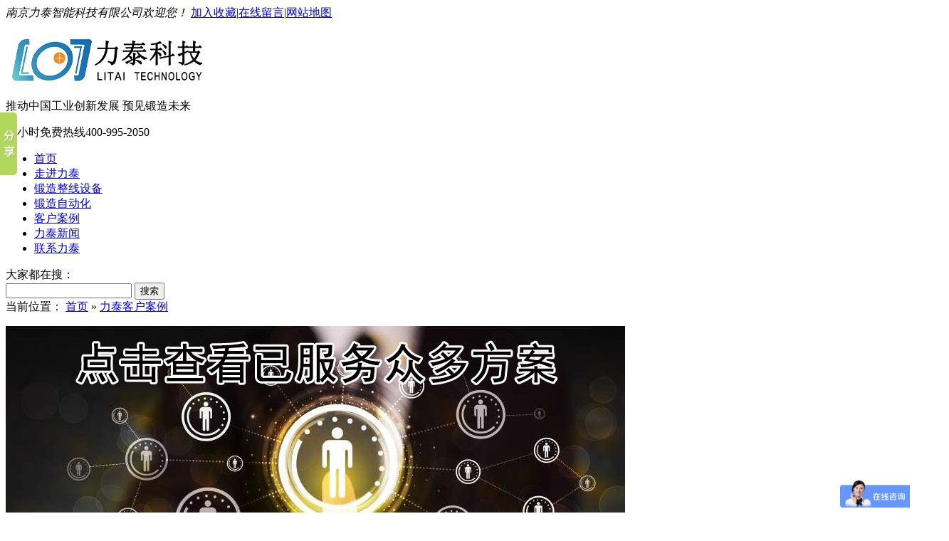

--- FILE ---
content_type: text/html; charset=utf-8
request_url: http://www.njltzdh.com/ltdzal.html
body_size: 8394
content:
<!DOCTYPE html PUBLIC "-//W3C//DTD XHTML 1.0 Transitional//EN" "http://www.w3.org/TR/xhtml1/DTD/xhtml1-transitional.dtd">
<html xmlns="http://www.w3.org/1999/xhtml" dir="ltr" lang="zh-CN" xml:lang="zh-CN">
<head>
    <meta http-equiv="Content-Type" content="text/html; charset=utf-8" />
    <meta http-equiv="X-UA-Compatible" content="ie=edge,chrome=1" />
    <title>力泰科技-锻造氧化皮清洗机,氧化皮处理,锻造自动化机器人,剥皮机</title>
    <meta name="keywords" content="瑞安氧化皮清洗机,氧化皮处理,去氧化皮机,锻造件表面氧化皮去除" />
    <meta name="description" content="锻造氧化皮清洗机,氧化皮处理,超高压氧化皮清洗机,瑞安氧化皮清洗机,去氧化皮设备,自动上下料机械手,锻造机器人,机器人生产线,-就找南京力泰科技。力泰科技工业自动化一站式服务商,拥有3000㎡生产基地,厂家直供,大大降低客户定制成本,可量身定制锻造自动化等方案,解决企业自动化改型难题-咨询热线：400-9952050" />
        <link key="resetcommon" href="http://www.njltzdh.com/Skins/default/resetcommon.css" rel="stylesheet" type="text/css" />
        <link key="style" href="http://www.njltzdh.com/Skins/default/Style.css" rel="stylesheet" type="text/css" />
            <script type="text/javascript" key="nsw_jcia" src="http://www.njltzdh.com/JS/NSW_JCIA.js"></script>
        <script>
var _hmt = _hmt || [];
(function() {
var hm = document.createElement("script");
hm.src = "https://hm.baidu.com/hm.js?904ab33773686937e4f374339d8eb198";
var s = document.getElementsByTagName("script")[0];
s.parentNode.insertBefore(hm, s);
})();
</script>
</head>
<!--横版本使用的样式-->
<style  type="text/css">
    @media only screen 
and (min-device-width : 768px) 
and (max-device-width : 1024px) 
and (orientation : landscape) {
   body {-moz-transform:scale(1);-moz-transform-origin:scale(1);
-moz-transform:scale(1); -moz-transform-origin:top center;
zoom:1;*zoom: 100%;width: 120%;}
}

    @media only screen 
and (min-device-width : 768px) 
and (max-device-width : 1024px) 
and (orientation : portrait) { 
  body {-moz-transform:scale(0.8);-moz-transform-origin:scale(0.8);
-moz-transform:scale(0.8); -moz-transform-origin:top center;*zoom: 80%;
-ms-transform:scale(0.8);-ms-transform-origin:scale(0.8);
-ms-transform:scale(0.8);
-ms-transform-origin:top\9\0 center\9\0; /* ie 9*/
zoom:0.8;-ms-zoom:1;}
}
</style>
<body>
<div class="top_bg">
    <div class="header" style="width:1325px;">
        <div class="h_top"> <em>南京力泰智能科技有限公司欢迎您！</em> <span><a href="javascript:void(0);" onclick="javascript:addBookmark(this)" title="收藏本站">加入收藏</a>|<a href="/Help/Leaveword.aspx" title="在线留言" target="_blank">在线留言</a>|<a href="http://www.njltzdh.com/sitemap.html" title="网站地图" target="_blank">网站地图</a></span>
        </div>
        <div class="h_con">
            <h1 class="slide-left"><a href="http://www.njltzdh.com/" title="力泰"><img src="/uploadfiles/pictures/setting/20250929143038_5418.jpg" alt="力泰" title="力泰" /></a></h1>
            <p class="h_dw"><span>推动中国工业创新发展   预见锻造未来</span></p>
            <p class="tel"><span>24小时免费热线</span>400-995-2050</p>
        </div>
        <div class="h-nav">
            <ul><li class="home"><a href="http://www.njltzdh.com/" title="首页" target="_blank" >首页</a></li><li><a href="http://www.njltzdh.com/zjlt_1.html" title="走进力泰" >走进力泰</a></li><li><a href="http://www.njltzdh.com/qcbjjqsjxt.html" title="锻造整线设备" >锻造整线设备</a></li><li><a href="http://www.njltzdh.com/gyjqryyzx.html" title="锻造自动化" >锻造自动化</a></li><li><a href="http://www.njltzdh.com/dzpsm.html" title="客户案例" >客户案例</a></li><li><a href="http://www.njltzdh.com/ltzxzx.html" title="力泰新闻" >力泰新闻</a></li><li><a href="http://www.njltzdh.com/help/leaveword.html" title="联系力泰" >联系力泰</a></li></ul>
        </div>
    </div>
</div>
    <div class="isearch-wrap content">
     大家都在搜：<div class="wpr"></div>
     <div class="isearch form">
         <input type="text" class="txt keypress" button="#sousuo"  name="" id="seachkeywords">
         <input type="submit" class="btn" name="" value="搜索" id="sousuo">
     </div>
</div>    <script type="text/javascript">
        $(function () { $('.isearch-wrap').before($('.topadcs')); });
</script>
<script type="text/javascript"> 
    initCommonHeader();
    var MARK = "news";
    var SID = "0001,0010";
   
    //二级导航
    $(function () {
       
        $(".h-nav .erj").parent().hover(function () {
            $(this).css("zIndex", "100").children(".erj").show();
        }, function () {
            $(this).children(".erj").hide(300);
        });
    });
</script><div class="topadcs">
    <a class="fullad" href="/ltkx.html" title="看力泰新闻，掌握自动化行业发展趋势" style="background:url(/uploadfiles/pictures/others/20181022100317_4970.jpg) no-repeat center top;"></a>
</div>
<div class="content">
    <div class="right">
        <div class="righttop"></div>
        <div class="right_main">
            
<div class="plc">
    <span class="red_x">当前位置：</span>
    <a href="http://www.njltzdh.com/" title="首页">首页</a>
             &raquo; <a href="http://www.njltzdh.com/ltdzal.html" title="力泰客户案例">力泰客户案例</a>
    </div>            <div class="news_con News_4 News_4_10">
                                                            <dl class="dl_2s">
    <dt><a href="http://www.njltzdh.com/Article/yfwzddzgyj.html" title="已服务众多锻造工业机器人方案" target="_blank"><img src="http://www.njltzdh.com/uploadfiles/pictures/product/20181203143447_1906.jpg" alt="已服务众多锻造工业机器人方案" title="已服务众多锻造工业机器人方案" /></a></dt>
    <dd>
        <h4><a href="http://www.njltzdh.com/Article/yfwzddzgyj.html" title="已服务众多锻造工业机器人方案" target="_blank">已服务众多锻造工业机器人方案</a></h4>
        <p>力泰科技—锻造自动化机器人一站式非标自动化厂家。提供锻造工业机器人、南京工业机器人、锻造生产线、锻造机械手臂、锻造自动化机器人、自动化上下料机械手、自动化上下料机械臂、锻造自动化生产线、锻压自动上下料、锻压机械手臂、锻造机械手臂、锻造机器人...</p>
         <span><a href="http://www.njltzdh.com/Article/yfwzddzgyj.html" target="_blank" title="查看详情">查看详情</a></span>
    </dd>
</dl>
<dl class="dl_2s">
    <dt><a href="http://www.njltzdh.com/Article/zmndyhpqcj.html" title="这么牛的氧化皮去除机 不是亲眼见到都不敢相信" target="_blank"><img src="http://www.njltzdh.com/uploadfiles/pictures/news/20181112084355_2640.jpg" alt="这么牛的氧化皮去除机 不是亲眼见到都不敢相信" title="这么牛的氧化皮去除机 不是亲眼见到都不敢相信" /></a></dt>
    <dd>
        <h4><a href="http://www.njltzdh.com/Article/zmndyhpqcj.html" title="这么牛的氧化皮去除机 不是亲眼见到都不敢相信" target="_blank">这么牛的氧化皮去除机 不是亲眼见到都不敢相信</a></h4>
        <p>力泰科技—高压水除磷一站式服务商。专业提供南京氧化皮清洗机、锻造氧化皮清洗机、去氧化皮设备、瑞安去氧化皮机、氧化皮清洗机、高压水除磷、高压清洗机、去氧化皮机、氧化皮处理机、高压水除磷设备、氧化皮去除机、氧化皮处理设备、锻造氧化皮清洗机、除磷...</p>
         <span><a href="http://www.njltzdh.com/Article/zmndyhpqcj.html" target="_blank" title="查看详情">查看详情</a></span>
    </dd>
</dl>
<dl class="dl_2s">
    <dt><a href="http://www.njltzdh.com/Article/rzhbddqrdq.html" title="日照湖北等地区热锻去氧化物选择力泰牌锻造扒皮机" target="_blank"><img src="http://www.njltzdh.com/uploadfiles/pictures/news/20190911082542_8546.jpg" alt="日照湖北等地区热锻去氧化物选择力泰牌锻造扒皮机" title="日照湖北等地区热锻去氧化物选择力泰牌锻造扒皮机" /></a></dt>
    <dd>
        <h4><a href="http://www.njltzdh.com/Article/rzhbddqrdq.html" title="日照湖北等地区热锻去氧化物选择力泰牌锻造扒皮机" target="_blank">日照湖北等地区热锻去氧化物选择力泰牌锻造扒皮机</a></h4>
        <p>力泰科技定制超高压除钢铁磷皮设备。提供锻造扒皮机、热轧板氧化皮去除、热轧除磷机、圆钢机械去除氧化皮设备等帮助锻造企业改善锻件表面质量-咨询热线：400-9952050</p>
         <span><a href="http://www.njltzdh.com/Article/rzhbddqrdq.html" target="_blank" title="查看详情">查看详情</a></span>
    </dd>
</dl>
<dl class="dl_2s">
    <dt><a href="http://www.njltzdh.com/Article/zjrakh.html" title="浙江瑞安锻造氧化皮清洗机客户" target="_blank"><img src="http://www.njltzdh.com/uploadfiles/pictures/news/20170625115655_2734.jpg" alt="浙江瑞安锻造氧化皮清洗机客户" title="浙江瑞安锻造氧化皮清洗机客户" /></a></dt>
    <dd>
        <h4><a href="http://www.njltzdh.com/Article/zjrakh.html" title="浙江瑞安锻造氧化皮清洗机客户" target="_blank">浙江瑞安锻造氧化皮清洗机客户</a></h4>
        <p>2017年3月30日，南京力泰自动化检测设备科技有限公司工程部同事，提前完成了第四代锻造氧化皮清洗机安装，同时设备进入耐久性测试阶段。 我司所有锻造氧化皮清洗机，出厂前，都是经过2天2夜48小时不间断测试的，确保产品质量，杜绝漏水，漏焊，喷头老化等问题...</p>
         <span><a href="http://www.njltzdh.com/Article/zjrakh.html" target="_blank" title="查看详情">查看详情</a></span>
    </dd>
</dl>
<dl class="dl_2s">
    <dt><a href="http://www.njltzdh.com/Article/jssnjdzyhp.html" title="江苏省南京锻造氧化皮清洗机客户" target="_blank"><img src="http://www.njltzdh.com/uploadfiles/pictures/news/20170625135516_4248.jpg" alt="江苏省南京锻造氧化皮清洗机客户" title="江苏省南京锻造氧化皮清洗机客户" /></a></dt>
    <dd>
        <h4><a href="http://www.njltzdh.com/Article/jssnjdzyhp.html" title="江苏省南京锻造氧化皮清洗机客户" target="_blank">江苏省南京锻造氧化皮清洗机客户</a></h4>
        <p>南京力泰科技网讯：2017年6月17日，南京力泰自动化视觉检测设备科技有限公司，一台小型锻造氧化皮清洗机在进行耐久性测试。 我司所有锻造氧化皮清洗机，出厂前，都是经过2天2夜48小时不间断测试的，确保产品质量，杜绝漏水，漏焊，喷头老化等问题。确保工业泵...</p>
         <span><a href="http://www.njltzdh.com/Article/jssnjdzyhp.html" target="_blank" title="查看详情">查看详情</a></span>
    </dd>
</dl>
<dl class="dl_2s">
    <dt><a href="http://www.njltzdh.com/Article/smkdzyhpqx.html" title="索密克定制氧化皮清洗机输送链加长" target="_blank"><img src="http://www.njltzdh.com/uploadfiles/pictures/news/20200120143530_7647.jpg" alt="索密克定制氧化皮清洗机输送链加长" title="索密克定制氧化皮清洗机输送链加长" /></a></dt>
    <dd>
        <h4><a href="http://www.njltzdh.com/Article/smkdzyhpqx.html" title="索密克定制氧化皮清洗机输送链加长" target="_blank">索密克定制氧化皮清洗机输送链加长</a></h4>
        <p>力泰科技定制超高压除钢铁磷皮设备。提供锻造扒皮机、热轧板氧化皮去除、热轧除磷机、圆钢机械去除氧化皮设备等帮助锻造企业改善锻件表面质量-咨询热线：400-9952050</p>
         <span><a href="http://www.njltzdh.com/Article/smkdzyhpqx.html" target="_blank" title="查看详情">查看详情</a></span>
    </dd>
</dl>
<dl class="dl_2s">
    <dt><a href="http://www.njltzdh.com/Article/smkqcbjbmy.html" title="索密克汽车部件表面氧化皮问题采用力泰除磷机" target="_blank"><img src="http://www.njltzdh.com/uploadfiles/pictures/news/20191227092358_2323.jpg" alt="索密克汽车部件表面氧化皮问题采用力泰除磷机" title="索密克汽车部件表面氧化皮问题采用力泰除磷机" /></a></dt>
    <dd>
        <h4><a href="http://www.njltzdh.com/Article/smkqcbjbmy.html" title="索密克汽车部件表面氧化皮问题采用力泰除磷机" target="_blank">索密克汽车部件表面氧化皮问题采用力泰除磷机</a></h4>
        <p>力泰科技定制超高压除钢铁磷皮设备。提供去氧化皮设备、氧化皮处理、锻件表面质量等帮助锻造企业改善锻件表面质量-咨询热线：400-9952050</p>
         <span><a href="http://www.njltzdh.com/Article/smkqcbjbmy.html" target="_blank" title="查看详情">查看详情</a></span>
    </dd>
</dl>
<dl class="dl_2s">
    <dt><a href="http://www.njltzdh.com/Article/nbzcjgsyrd.html" title="宁波长城精工实业热锻去氧化皮选它" target="_blank"><img src="http://www.njltzdh.com/uploadfiles/pictures/news/20191227091906_6151.jpg" alt="宁波长城精工实业热锻去氧化皮选它" title="宁波长城精工实业热锻去氧化皮选它" /></a></dt>
    <dd>
        <h4><a href="http://www.njltzdh.com/Article/nbzcjgsyrd.html" title="宁波长城精工实业热锻去氧化皮选它" target="_blank">宁波长城精工实业热锻去氧化皮选它</a></h4>
        <p>力泰科技定制超高压除钢铁磷皮设备。提供锻造扒皮机、热轧板氧化皮去除、热轧除磷机、圆钢机械去除氧化皮设备等帮助锻造企业改善锻件表面质量-咨询热线：400-9952050</p>
         <span><a href="http://www.njltzdh.com/Article/nbzcjgsyrd.html" target="_blank" title="查看详情">查看详情</a></span>
    </dd>
</dl>
<dl class="dl_2s">
    <dt><a href="http://www.njltzdh.com/Article/jszxqcbjyx.html" title="江苏中祥汽车部件有限公司添加去氧化皮工艺" target="_blank"><img src="http://www.njltzdh.com/uploadfiles/pictures/news/20191227090946_1434.jpg" alt="江苏中祥汽车部件有限公司添加去氧化皮工艺" title="江苏中祥汽车部件有限公司添加去氧化皮工艺" /></a></dt>
    <dd>
        <h4><a href="http://www.njltzdh.com/Article/jszxqcbjyx.html" title="江苏中祥汽车部件有限公司添加去氧化皮工艺" target="_blank">江苏中祥汽车部件有限公司添加去氧化皮工艺</a></h4>
        <p>力泰科技定制超高压除钢铁磷皮设备。提供高压水处理、锻件表面缺陷、锻件表面处理设备等帮助锻造企业改善锻件表面质量-咨询热线：400-9952050</p>
         <span><a href="http://www.njltzdh.com/Article/jszxqcbjyx.html" target="_blank" title="查看详情">查看详情</a></span>
    </dd>
</dl>
<dl class="dl_2s">
    <dt><a href="http://www.njltzdh.com/Article/czltjxgsdj.html" title="常州利滕机械改善锻件表面缺陷增添去氧化皮工艺" target="_blank"><img src="http://www.njltzdh.com/uploadfiles/pictures/news/20191226083211_2733.jpg" alt="常州利滕机械改善锻件表面缺陷增添去氧化皮工艺" title="常州利滕机械改善锻件表面缺陷增添去氧化皮工艺" /></a></dt>
    <dd>
        <h4><a href="http://www.njltzdh.com/Article/czltjxgsdj.html" title="常州利滕机械改善锻件表面缺陷增添去氧化皮工艺" target="_blank">常州利滕机械改善锻件表面缺陷增添去氧化皮工艺</a></h4>
        <p>力泰科技定制超高压除钢铁磷皮设备。提供锻造表面处理、锻造扒皮机、热轧板氧化皮去除设备等帮助锻造企业改善锻件表面质量-咨询热线：400-9952050</p>
         <span><a href="http://www.njltzdh.com/Article/czltjxgsdj.html" target="_blank" title="查看详情">查看详情</a></span>
    </dd>
</dl>
<dl class="dl_2s">
    <dt><a href="http://www.njltzdh.com/Article/gzfmdbmclx.html" title="钢制阀门的表面处理选择力泰去氧化皮设备" target="_blank"><img src="http://www.njltzdh.com/uploadfiles/pictures/news/20191224084506_2118.jpg" alt="钢制阀门的表面处理选择力泰去氧化皮设备" title="钢制阀门的表面处理选择力泰去氧化皮设备" /></a></dt>
    <dd>
        <h4><a href="http://www.njltzdh.com/Article/gzfmdbmclx.html" title="钢制阀门的表面处理选择力泰去氧化皮设备" target="_blank">钢制阀门的表面处理选择力泰去氧化皮设备</a></h4>
        <p>力泰科技定制超高压除钢铁磷皮设备。提供锻件表面缺陷、锻造表面处理、辊轧除磷设备等帮助锻造企业改善锻件表面质量-咨询热线：400-9952050</p>
         <span><a href="http://www.njltzdh.com/Article/gzfmdbmclx.html" target="_blank" title="查看详情">查看详情</a></span>
    </dd>
</dl>
<dl class="dl_2s">
    <dt><a href="http://www.njltzdh.com/Article/gxwhsldxrd.html" title="感谢芜湖三联的信任多次复购力泰牌去氧化皮设备" target="_blank"><img src="http://www.njltzdh.com/uploadfiles/pictures/news/20191223084458_2782.jpg" alt="感谢芜湖三联的信任多次复购力泰牌去氧化皮设备" title="感谢芜湖三联的信任多次复购力泰牌去氧化皮设备" /></a></dt>
    <dd>
        <h4><a href="http://www.njltzdh.com/Article/gxwhsldxrd.html" title="感谢芜湖三联的信任多次复购力泰牌去氧化皮设备" target="_blank">感谢芜湖三联的信任多次复购力泰牌去氧化皮设备</a></h4>
        <p>力泰科技定制超高压除钢铁磷皮设备。提供氧化铁皮、热轧除磷机、锻件表面缺陷设备等帮助锻造企业改进锻件表面质量-咨询热线：400-9952050</p>
         <span><a href="http://www.njltzdh.com/Article/gxwhsldxrd.html" target="_blank" title="查看详情">查看详情</a></span>
    </dd>
</dl>
<dl class="dl_2s">
    <dt><a href="http://www.njltzdh.com/Article/sddtcgdqyh.html" title="山东德泰采购的去氧化皮设备准时发货" target="_blank"><img src="http://www.njltzdh.com/uploadfiles/pictures/news/20191129082825_9844.jpg" alt="山东德泰采购的去氧化皮设备准时发货" title="山东德泰采购的去氧化皮设备准时发货" /></a></dt>
    <dd>
        <h4><a href="http://www.njltzdh.com/Article/sddtcgdqyh.html" title="山东德泰采购的去氧化皮设备准时发货" target="_blank">山东德泰采购的去氧化皮设备准时发货</a></h4>
        <p>力泰科技定制超高压除钢铁磷皮设备。提供锻造扒皮机、热轧板氧化皮去除、热轧除磷机、圆钢机械去除氧化皮设备等帮助锻造企业改进锻件表面质量-咨询热线：400-9952050</p>
         <span><a href="http://www.njltzdh.com/Article/sddtcgdqyh.html" target="_blank" title="查看详情">查看详情</a></span>
    </dd>
</dl>
<dl class="dl_2s">
    <dt><a href="http://www.njltzdh.com/Article/jsjlzcfglt.html" title="江苏金鹿再次复购力泰牌去氧化皮设备" target="_blank"><img src="http://www.njltzdh.com/uploadfiles/pictures/news/20191128083048_9698.jpg" alt="江苏金鹿再次复购力泰牌去氧化皮设备" title="江苏金鹿再次复购力泰牌去氧化皮设备" /></a></dt>
    <dd>
        <h4><a href="http://www.njltzdh.com/Article/jsjlzcfglt.html" title="江苏金鹿再次复购力泰牌去氧化皮设备" target="_blank">江苏金鹿再次复购力泰牌去氧化皮设备</a></h4>
        <p>力泰科技定制超高压除钢铁磷皮设备。提供力泰牌氧化皮清洗机、去氧化皮设备、氧化皮清洗机等帮助锻造企业改进锻件表面质量-咨询热线：400-9952050</p>
         <span><a href="http://www.njltzdh.com/Article/jsjlzcfglt.html" target="_blank" title="查看详情">查看详情</a></span>
    </dd>
</dl>
<dl class="dl_2s">
    <dt><a href="http://www.njltzdh.com/Article/nbwnrdqyhw.html" title="宁波蜗牛热锻去氧化物选择力泰除磷机" target="_blank"><img src="http://www.njltzdh.com/uploadfiles/pictures/news/20191122083100_1959.jpg" alt="宁波蜗牛热锻去氧化物选择力泰除磷机" title="宁波蜗牛热锻去氧化物选择力泰除磷机" /></a></dt>
    <dd>
        <h4><a href="http://www.njltzdh.com/Article/nbwnrdqyhw.html" title="宁波蜗牛热锻去氧化物选择力泰除磷机" target="_blank">宁波蜗牛热锻去氧化物选择力泰除磷机</a></h4>
        <p>力泰科技定制超高压除钢铁磷皮设备。提供锻造扒皮机、热轧板氧化皮去除、热轧除磷机、圆钢机械去除氧化皮设备等帮助锻造企业改善锻件表面质量-咨询热线：400-9952050</p>
         <span><a href="http://www.njltzdh.com/Article/nbwnrdqyhw.html" target="_blank" title="查看详情">查看详情</a></span>
    </dd>
</dl>
<dl class="dl_2s">
    <dt><a href="http://www.njltzdh.com/Article/lwxlqcxgqt.html" title="莱芜新鲁汽车悬挂球头用除磷设备去氧化皮" target="_blank"><img src="http://www.njltzdh.com/uploadfiles/pictures/news/20191120083233_1832.jpg" alt="莱芜新鲁汽车悬挂球头用除磷设备去氧化皮" title="莱芜新鲁汽车悬挂球头用除磷设备去氧化皮" /></a></dt>
    <dd>
        <h4><a href="http://www.njltzdh.com/Article/lwxlqcxgqt.html" title="莱芜新鲁汽车悬挂球头用除磷设备去氧化皮" target="_blank">莱芜新鲁汽车悬挂球头用除磷设备去氧化皮</a></h4>
        <p>力泰科技定制超高压除钢铁磷皮设备。提供锻造扒皮机、热轧板氧化皮去除、热轧除磷机、圆钢机械去除氧化皮设备等帮助锻造企业改进锻件表面质量-咨询热线：400-9952050</p>
         <span><a href="http://www.njltzdh.com/Article/lwxlqcxgqt.html" target="_blank" title="查看详情">查看详情</a></span>
    </dd>
</dl>
<dl class="dl_2s">
    <dt><a href="http://www.njltzdh.com/Article/ytndtclsbq.html" title="一天内多台除磷设备齐发货" target="_blank"><img src="http://www.njltzdh.com/uploadfiles/pictures/news/20191115165125_1117.jpg" alt="一天内多台除磷设备齐发货" title="一天内多台除磷设备齐发货" /></a></dt>
    <dd>
        <h4><a href="http://www.njltzdh.com/Article/ytndtclsbq.html" title="一天内多台除磷设备齐发货" target="_blank">一天内多台除磷设备齐发货</a></h4>
        <p>力泰科技定制超高压除钢铁磷皮设备。提供锻造扒皮机、热轧板氧化皮去除、热轧除磷机、圆钢机械去除氧化皮设备等帮助锻造企业改善锻件表面质量-咨询热线：400-9952050</p>
         <span><a href="http://www.njltzdh.com/Article/ytndtclsbq.html" target="_blank" title="查看详情">查看详情</a></span>
    </dd>
</dl>
<dl class="dl_2s">
    <dt><a href="http://www.njltzdh.com/Article/tlpjqcyhpy.html" title="铁路配件去除氧化皮用锻造扒皮机" target="_blank"><img src="http://www.njltzdh.com/uploadfiles/pictures/news/20191113164313_6889.jpg" alt="铁路配件去除氧化皮用锻造扒皮机" title="铁路配件去除氧化皮用锻造扒皮机" /></a></dt>
    <dd>
        <h4><a href="http://www.njltzdh.com/Article/tlpjqcyhpy.html" title="铁路配件去除氧化皮用锻造扒皮机" target="_blank">铁路配件去除氧化皮用锻造扒皮机</a></h4>
        <p>力泰科技定制超高压除钢铁磷皮设备。提供高压水射流清洗、氧化铁皮缺陷、氧化铁皮等帮助锻造企业改进锻件表面质量-咨询热线：400-9952050</p>
         <span><a href="http://www.njltzdh.com/Article/tlpjqcyhpy.html" target="_blank" title="查看详情">查看详情</a></span>
    </dd>
</dl>
<dl class="dl_2s">
    <dt><a href="http://www.njltzdh.com/Article/lgbmzljjdb.html" title="连杆表面质量及精度把控全靠它了——除磷设备" target="_blank"><img src="http://www.njltzdh.com/uploadfiles/pictures/news/20191108090956_5163.jpg" alt="连杆表面质量及精度把控全靠它了——除磷设备" title="连杆表面质量及精度把控全靠它了——除磷设备" /></a></dt>
    <dd>
        <h4><a href="http://www.njltzdh.com/Article/lgbmzljjdb.html" title="连杆表面质量及精度把控全靠它了——除磷设备" target="_blank">连杆表面质量及精度把控全靠它了——除磷设备</a></h4>
        <p>力泰科技定制超高压除钢铁磷皮设备。提供锻件表面缺陷、锻造表面处理、锻造扒皮机等帮助锻造企业改善锻件表面质量-咨询热线：400-9952050</p>
         <span><a href="http://www.njltzdh.com/Article/lgbmzljjdb.html" target="_blank" title="查看详情">查看详情</a></span>
    </dd>
</dl>
<dl class="dl_2s">
    <dt><a href="http://www.njltzdh.com/Article/sytcqyhpyn.html" title="十堰同创去氧化皮用南京锻造除磷设备" target="_blank"><img src="http://www.njltzdh.com/uploadfiles/pictures/news/20191108085316_0934.jpg" alt="十堰同创去氧化皮用南京锻造除磷设备" title="十堰同创去氧化皮用南京锻造除磷设备" /></a></dt>
    <dd>
        <h4><a href="http://www.njltzdh.com/Article/sytcqyhpyn.html" title="十堰同创去氧化皮用南京锻造除磷设备" target="_blank">十堰同创去氧化皮用南京锻造除磷设备</a></h4>
        <p>力泰科技定制超高压除钢铁磷皮设备。提供锻造扒皮机、热轧板氧化皮去除、热轧除磷机、圆钢机械去除氧化皮设备等帮助锻造企业改善锻件表面质量-咨询热线：400-9952050</p>
         <span><a href="http://www.njltzdh.com/Article/sytcqyhpyn.html" target="_blank" title="查看详情">查看详情</a></span>
    </dd>
</dl>
                                                                        <div class="clear"></div>
                
    <div id="pagerMain" class="apage">
        <span class="cust_txt">记录总数：54 | 页数：3</span>
            <a class="oran_pg_fp" href="http://www.njltzdh.com/ltdzal-1.html" title="首页">首页</a>
                                <a class="oran_pg_pp" href="javascript:void(0);" title="上一页">上一页</a>
                                                       <a href="javascript:;" class="cur">1</a>
                                                <a href="http://www.njltzdh.com/ltdzal-2.html" title="第2页">2</a>
                                                <a href="http://www.njltzdh.com/ltdzal-3.html" title="第3页">3</a>
                                                  <a class="oran_pg_np" href="http://www.njltzdh.com/ltdzal-2.html" title="下一页">下一页</a>
                      <a class="oran_pg_lp" href="http://www.njltzdh.com/ltdzal-3.html" title="尾页">尾页</a>
    </div>
            </div>
        </div>
        <div class="rightbot"></div>
        
<style type="text/css">
.new-s dl{width: 732px;margin: 0 auto;padding-top:25px;height:194px;}
.new-s dl dt {height:180px;width: 297px;float: left;position: relative;border-bottom: 1px solid #e2e2e2}
.new-s dl dt img{width: 300px;height: 162px;}
.new-s dl dt p{background:url(/Skins/Default/img/index/new_03.png) no-repeat;width: 296px;height: 28px;display: inline-block;position: absolute;top:132px;left:2px;font: 14px 'Microsoft  YaHei';color: #fff;text-align: center;line-height: 28px}
.new-s dl dd{width: 405px;float: right;height:180px;border-bottom: 1px solid #e2e2e2; position:relative;}
.new-s dl dd p{color: #353e47;font-size: 16px;font-weight: bold;margin-bottom:8px;}
.new-s dl dd span{font-size: 14px ;color: #353e47;display:inline-block;width: 405px;line-height: 28px; height:112px; overflow:hidden;}
.new-s dl dd a{display: inline-block;font: 12px 'Microsoft YaHei','微软雅黑';color: #fd8d00; float:right; position:absolute; bottom:15px; right:5px;}
.news_random ul li a{ color:#353e47;padding-top:2px;}
.news_random ul{ padding-top:10px; margin:0 auto;}
.news_random ul li{width:420px; padding:0; font-size:14px;}
.news_random ul li a{display:block;height:28px;line-height:28px;padding:0 15px;font-size:14px;position:relative;white-space:nowrap;text-overflow:ellipsis;overflow:hidden;}
.news_random ul li a i{position:absolute;width:9px;height:1px;background:#1c79c9;left:0;top:14px;}
.news_random ul li a:hover{ color:#1c79c9}
.news_random ul li.fr{ float:right;}
</style>
<div class="RandomNews">
    <h4 class="diysr">
       <span class="diysr_news"> 推荐资讯
        <i> / Recommended News</i></span>
        <div class="clear"></div>
        <div class="line"></div>
    </h4>
    <div class="news_random news_random_ new-s">      
        <ul>
                <li class=" fl">
            <span class="fr">2023-12-24</span>
            <a target="_blank" href="http://www.njltzdh.com/Article/hdbsbmyhpq.html" title="活动扳手表面氧化皮去除的方法"><i></i>活动扳手表面氧化皮去除的方法</a>
        </li>
                <li class="fr">
            <span class="fr">2024-01-28</span>
            <a target="_blank" href="http://www.njltzdh.com/Article/dzzdhscxtd.html" title="锻造自动化生产线替代人工提高生产效率"><i></i>锻造自动化生产线替代人工提高生产效率</a>
        </li>
                <li class=" fl">
            <span class="fr">2024-08-29</span>
            <a target="_blank" href="http://www.njltzdh.com/Article/ltkjcljxhx.html" title="力泰科技除鳞机型号选择"><i></i>力泰科技除鳞机型号选择</a>
        </li>
                <li class="fr">
            <span class="fr">2025-05-04</span>
            <a target="_blank" href="http://www.njltzdh.com/Article/zplyrqldqm.html" title="中频炉与燃气炉的全面对比"><i></i>中频炉与燃气炉的全面对比</a>
        </li>
                <li class=" fl">
            <span class="fr">2024-10-13</span>
            <a target="_blank" href="http://www.njltzdh.com/Article/dzjsjggydz.html" title="锻造金属加工工艺对制造业发展的重要意义"><i></i>锻造金属加工工艺对制造业发展的重要意义</a>
        </li>
                <li class="fr">
            <span class="fr">2022-06-13</span>
            <a target="_blank" href="http://www.njltzdh.com/Article/dzczxcgdmj.html" title="锻造厂走向成功的秘籍，你了解过吗？"><i></i>锻造厂走向成功的秘籍，你了解过吗？</a>
        </li>
                <li class=" fl">
            <span class="fr">2026-01-19</span>
            <a target="_blank" href="http://www.njltzdh.com/Article/zldzxwlltk.html" title="智领锻造新未来：力泰科技以创新技术赋能产业升级"><i></i>智领锻造新未来：力泰科技以创新技术赋能产业升级</a>
        </li>
                <li class="fr">
            <span class="fr">2022-06-19</span>
            <a target="_blank" href="http://www.njltzdh.com/Article/dzcyqlmsdg.html" title="锻造厂要求来面试的工人会使用的一款除磷设备！"><i></i>锻造厂要求来面试的工人会使用的一款除磷设备！</a>
        </li>
                <li class=" fl">
            <span class="fr">2022-11-29</span>
            <a target="_blank" href="http://www.njltzdh.com/Article/dzzdjlzztg.html" title="锻造自动加料装置提高生产效率"><i></i>锻造自动加料装置提高生产效率</a>
        </li>
                <li class="fr">
            <span class="fr">2025-03-28</span>
            <a target="_blank" href="http://www.njltzdh.com/Article/ltkjcljsdh.html" title="力泰科技除鳞机三大核心优势揭秘"><i></i>力泰科技除鳞机三大核心优势揭秘</a>
        </li>
                <li class=" fl">
            <span class="fr">2023-01-18</span>
            <a target="_blank" href="http://www.njltzdh.com/Article/gyjrlzdzsx.html" title="感应加热炉在锻造上需要控制的数据"><i></i>感应加热炉在锻造上需要控制的数据</a>
        </li>
                <li class="fr">
            <span class="fr">2024-04-27</span>
            <a target="_blank" href="http://www.njltzdh.com/Article/ltjxrdlsgy.html" title="力泰解析热锻螺栓工艺的优势"><i></i>力泰解析热锻螺栓工艺的优势</a>
        </li>
                <li class=" fl">
            <span class="fr">2024-06-24</span>
            <a target="_blank" href="http://www.njltzdh.com/Article/rdqyhpynxf.html" title="热锻去氧化皮有那些方法"><i></i>热锻去氧化皮有那些方法</a>
        </li>
                <li class="fr">
            <span class="fr">2023-01-04</span>
            <a target="_blank" href="http://www.njltzdh.com/Article/smsssl.html" title="什么是输送链？"><i></i>什么是输送链？</a>
        </li>
                <li class=" fl">
            <span class="fr">2023-10-07</span>
            <a target="_blank" href="http://www.njltzdh.com/Article/dzzdhjqrdf.html" title="锻造自动化机器人的发展方向"><i></i>锻造自动化机器人的发展方向</a>
        </li>
                <li class="fr">
            <span class="fr">2025-06-30</span>
            <a target="_blank" href="http://www.njltzdh.com/Article/rhgjsjscxq.html" title="如何根据实际生产需求选择合适的上料机与中频炉搭配"><i></i>如何根据实际生产需求选择合适的上料机与中频炉搭配</a>
        </li>
                </ul>
        <div class="clear"></div>
    </div>
</div>
    </div>
        
    <div class="left">
        
<div class="leib2">
    <div class="tit">
        力泰科技新闻中心
        <i>News Center</i>
    </div>
    <div class="nr">
                    <h3 sid='0001,0002'><a href="http://www.njltzdh.com/ltzxzx.html" title="力泰资讯">力泰资讯<i class="icon"></i></a></h3>
                                    <ul>
                            <li sid='0001,0002,0003'><a href="http://www.njltzdh.com/ltkx.html" title="行业快讯">行业快讯</a></li>
                            <li sid='0001,0002,0013'><a href="http://www.njltzdh.com/ltxw.html" title="力泰新闻">力泰新闻</a></li>
                            <li sid='0001,0002,0004'><a href="http://www.njltzdh.com/cjwd.html" title="常见问答">常见问答</a></li>
                        </ul>
                                <h3 sid='0001,0005'><a href="http://www.njltzdh.com/ltkhzx.html" title="力泰部分客户">力泰部分客户<i class="icon"></i></a></h3>
                                    <ul>
                            <li sid='0001,0005,0006'><a href="http://www.njltzdh.com/hzkh.html" title="合作客户">合作客户</a></li>
                        </ul>
                                <h3 sid='0001,0010'><a href="http://www.njltzdh.com/ltdzal.html" title="力泰客户案例">力泰客户案例<i class="icon"></i></a></h3>
                                    <ul>
                            <li sid='0001,0010,0015'><a href="http://www.njltzdh.com/qcly.html" title="氧化皮清洗机案例">氧化皮清洗机案例</a></li>
                            <li sid='0001,0010,0014'><a href="http://www.njltzdh.com/jxly.html" title="锻造机器人案例">锻造机器人案例</a></li>
                        </ul>
                        </div>
</div>
        <div class="leiblx">
                <div class="tit">
                    <img src="/Skins/default/Img/lxservice.png" alt="联系方式" title="联系方式"></div>
                    <div class="dianh">
                        <div class="dianhua">
                           服务热线：<span>400-995-2050</span>
                        </div>
<p>公司传真：025-57198885</p>
<p>公司手机：+86 18913031757
</p>
<p>公司QQ：2354365763</p>
<p>公司邮箱：<a href="mailto:<br/>zhangqian@litai-forge.com
" title="公司邮箱" target="_blank">zhangqian@litai-forge.com
</a></p>
<p>公司地址：南京六合经济开发区虎跃路87号
</p>
                </div>
            </div>
    </div>
</div>
<div class="clear"></div>
<script type="text/javascript">
    SetFenLei("10", { "||5||6||": "KHZX" }, "4");
    if (4 == 3) {
        $(function () {
            loadJs("/plug/fancybox/jquery.fancybox-1.3.4.pack.js", function () {
                loadCss("/plug/fancybox/jquery.fancybox-1.3.4.css");
                $("a.group").fancybox();
                $("a.groups").fancybox();
            })
        })
    }
</script>
<div class="f_bg">
    <div class="footer">
        <div class="f_logo fl"> <b><img src="http://www.njltzdh.com/uploadfiles/pictures/setting/20250929143057_6410.jpg" alt="力泰" title="力泰" /></b> <i>南京力泰智能科技有限公司</i>
                Copyright © 2000-2017 Litai All Rights Reserved</p>
        </div>
        <div class="f_er fl">
            <p><span><img src="/Skins/Default/Img/Index/lterm.png" alt="手机网站" /></span>手机网站</p>
            <p><span><img src="/uploadfiles/pictures/setting/20250929143330_2316.jpg" alt="微信公众号" /></span>微信公众号</p>
        </div>
        <div class="f_ban fl">
            <p class="f_p01"><i>地址：</i>南京市六合区龙池街道虎跃路87号</p>
            <p class="f_p02"><i>电话：</i>400-995-2050</p>
            <p class="f_p03"><i>邮箱：</i>zhangqian@litai-forge.com</p>
            <div class="clear"></div>
            <span>版权所有<em>备案号：<a href="http://beian.miit.gov.cn" target="_blank">[ 苏ICP备17034538号-1]</a></em>【百度统计】  </span> </div>
    </div>
</div>


<div class="fleft_kh">
    <a  https://live.easyliao.com/live/chat.do?c=26260&g=44709&config=68183  rel="nofollow" target="_blank" style="background-image:url(/Skins/Default/Img/Index/bg_kh_3.png);" title="咨询">咨询</a>
    <a  href="javascript:;" class="rtel"><span class="rteld" style="background: #333 none repeat 0 0; overflow: hidden; width: 66px;"><i style="background-image:url(/Skins/Default/Img/Index/bg_kh_9.png);">电话</i>400-995-2050</span></a>
	<a href="/Help/Leaveword.aspx" style="background-image:url(/Skins/Default/Img/Index/bg_kh_8.png);" target="_blank">留言</a>
    <a href="javascript:;" class="htop" style="background-image:url(/Skins/Default/Img/Index/bg_kh_7.png); margin-top:5px;">TOP</a>
</div>
<script type="text/javascript">
    $(function () {
        $(".htop").click(function () { $("html,body").animate({ scrollTop: 0 }, 500); });
        $(".fcent_kh").css({ "width": 0, "height": 0, "margin-left": 400, "top": 210, "margin-top": 0 });
        $(".fleft_kh a.rtel").hover(function () { $(".rteld").stop().animate({ width: 310 }, 200); }, function () { $(".rteld").stop().animate({ width: 66 }, 200); });
        $(window).scroll(function (event) { if ($(this).scrollTop() > 500) { $(".htop").fadeIn(); } else { $(".htop").fadeOut(); } });
    });
</script>
 <!--[if IE 6]>
<script src="/JS/DD_belatedPNG_0.0.8a.js" type="text/javascript"> </script>
<script type="text/javascript">
   DD_belatedPNG.fix('*');
</script>
<![endif]-->
<script src="/JS/rollup.min.js" type="text/javascript"></script>
<script type="text/javascript">
    window._bd_share_config = { "common": { "bdSnsKey": {}, "bdText": "", "bdMini": "2", "bdMiniList": false, "bdPic": "", "bdStyle": "0", "bdSize": "16" }, "slide": { "type": "slide", "bdImg": "1", "bdPos": "left", "bdTop": "100" }, "share": [{ "tag": "share_1", "bdSize": 16 }, { "tag": "share_2", "bdSize": 32}] }; with (document) 0[(getElementsByTagName('head')[0] || body).appendChild(createElement('script')).src = 'http://bdimg.share.baidu.com/static/api/js/share.js?cdnversion=' + ~(-new Date() / 36e5)];
</script>
<script type="text/javascript" src="https://s4.cnzz.com/z_stat.php?id=1278957927&web_id=1278957927"></script></body></html>